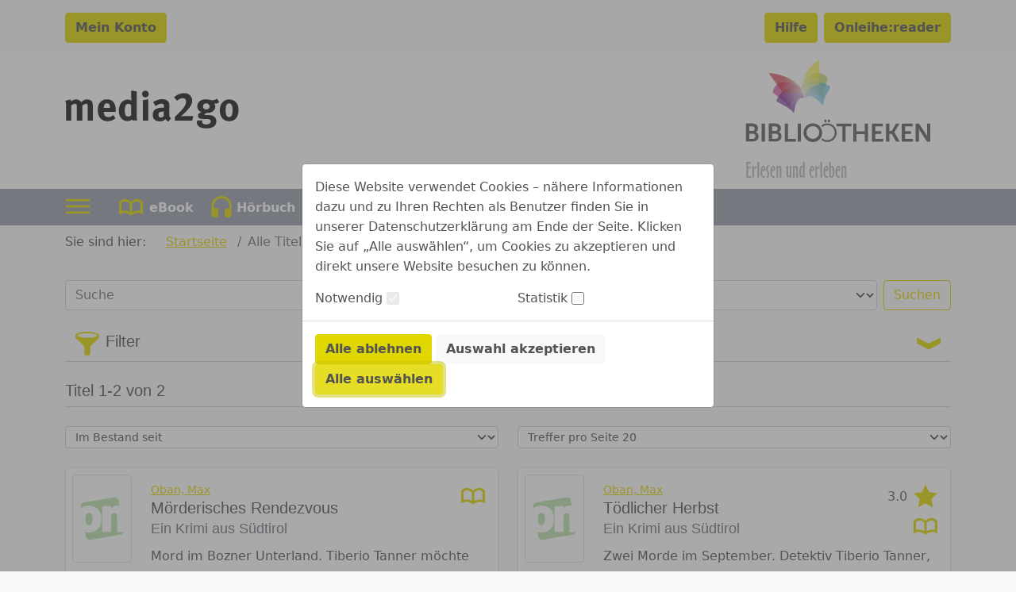

--- FILE ---
content_type: image/svg+xml;charset=UTF-8
request_url: https://media2go.onleihe.com/media2go/static/images/dvb_xa_at_4_ooe/defaultHeader.svg
body_size: 11750
content:
<?xml version="1.0" encoding="utf-8"?>
<!-- Generator: Adobe Illustrator 23.1.0, SVG Export Plug-In . SVG Version: 6.00 Build 0)  -->
<svg version="1.1" id="Ebene_1" xmlns="http://www.w3.org/2000/svg" xmlns:xlink="http://www.w3.org/1999/xlink" x="0px" y="0px"
	 viewBox="0 0 151.8 90.7" style="enable-background:new 0 0 151.8 90.7;" xml:space="preserve">
<style type="text/css">
	.st0{opacity:0.2;fill:#FFFFFF;enable-background:new    ;}
	.st1{fill:#FFFFFF;}
	.st2{opacity:0.65;fill:url(#SVGID_1_);enable-background:new    ;}
	.st3{opacity:0.65;fill:url(#SVGID_2_);enable-background:new    ;}
	.st4{opacity:0.65;fill:url(#SVGID_3_);enable-background:new    ;}
	.st5{opacity:0.65;fill:url(#SVGID_4_);enable-background:new    ;}
	.st6{opacity:0.65;fill:url(#SVGID_5_);enable-background:new    ;}
	.st7{opacity:0.65;fill:url(#SVGID_6_);enable-background:new    ;}
	.st8{fill:#5E5E5D;}
	.st9{fill:#B9B9BA;}
</style>
<g>
	<rect class="st0" width="151.8" height="90.7"/>
	<g>
		<path class="st1" d="M70.2,20.6c-0.9-0.7-1.9-1.3-3-1.8c0.8-2.1,1.4-3.7,1.2-4.4c-1.7-1.8-3.6-2.7-5.5-3c0-3.4,0-7.1-0.1-9.2
			C51.2,9.6,50.9,21,50.9,21l2.3,6.8c4-3.1,9.8,2.5,12.3,5.5C65.3,28,70.6,21.7,70.2,20.6z M28.6,11.4c1.3,1.7,3.6,4.8,5.7,7.7
			c-1.4,1.1-2.4,2.8-2.8,5.2c0.3,0.7,1.8,1.6,3.8,3.1c-0.6,0.9-1,1.9-1.3,2.9c0.5,1.1,8.8,3.8,12,8.4c0.3-3.7,1.5-11.2,6.8-10.6
			l-2.4-6.8C50.3,21.2,43,11.9,28.6,11.4z"/>
		
			<radialGradient id="SVGID_1_" cx="60.2518" cy="737.1552" r="15.2212" gradientTransform="matrix(0.9615 0 0 0.9615 -5.9129 -685.0551)" gradientUnits="userSpaceOnUse">
			<stop  offset="0" style="stop-color:#DFE9A7"/>
			<stop  offset="1" style="stop-color:#A9C938"/>
		</radialGradient>
		<path class="st2" d="M65.8,29.1c-2.9-4.3-8.8-5.1-12.6-1.2L50.9,21c2.2-7.8,11-13.4,17.6-6.6C69,16,65,21.7,65.8,29.1z"/>
		
			<radialGradient id="SVGID_2_" cx="60.5692" cy="737.3845" r="14.6948" gradientTransform="matrix(0.9615 0 0 0.9615 -5.9129 -685.0551)" gradientUnits="userSpaceOnUse">
			<stop  offset="0" style="stop-color:#BFDCF7"/>
			<stop  offset="1" style="stop-color:#54AFDA"/>
		</radialGradient>
		<path class="st3" d="M65.5,33.3c-2.5-2.9-8.2-8.6-12.3-5.5L50.9,21c2.8-5.9,13.4-5,19.3-0.5C70.6,21.7,65.3,28,65.5,33.3z"/>
		
			<radialGradient id="SVGID_3_" cx="60.4728" cy="736.5897" r="16.1999" gradientTransform="matrix(0.9615 0 0 0.9615 -5.9129 -685.0551)" gradientUnits="userSpaceOnUse">
			<stop  offset="0" style="stop-color:#FEFCD0"/>
			<stop  offset="1" style="stop-color:#F8EC1A"/>
		</radialGradient>
		<path class="st4" d="M50.9,21c0,0,0.3-11.4,12-18.8C63,6,62.9,15.3,63.1,18c0.1,2.2-9.9,1.7-9.9,9.7L50.9,21z"/>
		
			<radialGradient id="SVGID_4_" cx="59.0722" cy="737.6249" r="16.8309" gradientTransform="matrix(0.9615 0 0 0.9615 -5.9129 -685.0551)" gradientUnits="userSpaceOnUse">
			<stop  offset="4.854370e-03" style="stop-color:#F3DFED"/>
			<stop  offset="1" style="stop-color:#C7207C"/>
		</radialGradient>
		<path class="st5" d="M42.9,35.2c-0.2-5,4.1-8.6,9.7-7.1l-2.4-6.8c-6.7-5.5-17.5-5.8-18.8,3C32.1,25.8,39,28.7,42.9,35.2z"/>
		
			<radialGradient id="SVGID_5_" cx="59.0008" cy="736.6399" r="14.139" gradientTransform="matrix(0.9615 0 0 0.9615 -5.9129 -685.0551)" gradientUnits="userSpaceOnUse">
			<stop  offset="0" style="stop-color:#D8B5D5"/>
			<stop  offset="1" style="stop-color:#601588"/>
		</radialGradient>
		<path class="st6" d="M45.8,38.6c0.3-3.7,1.5-11.2,6.8-10.6l-2.4-6.8c-6-3.6-14.3,2.3-16.4,9C34.3,31.3,42.7,34.1,45.8,38.6z"/>
		
			<radialGradient id="SVGID_6_" cx="60.2335" cy="736.6329" r="16.2459" gradientTransform="matrix(0.9615 0 0 0.9615 -5.9129 -685.0551)" gradientUnits="userSpaceOnUse">
			<stop  offset="0" style="stop-color:#F2DED0"/>
			<stop  offset="1" style="stop-color:#C31924"/>
		</radialGradient>
		<path class="st7" d="M50.3,21.2c0,0-7.4-9.4-21.7-9.8c2.3,3.2,8.2,10.9,9.7,13.3c1.3,1.9,9.3-3.4,14.4,3.3L50.3,21.2z"/>
	</g>
	<path class="st8" d="M35.4,51.3L35.4,51.3c0.9-0.5,1.5-1.5,1.5-2.7c0-2-1.6-3.2-3.8-3.2h-4.4v12.2h4.4c2.2,0,4.2-1.1,4.2-3.5
		C37.4,52.9,36.8,51.7,35.4,51.3z M31,47.4h2.1c1,0,1.6,0.6,1.6,1.5s-0.5,1.6-1.5,1.6H31V47.4z M33.4,55.8H31v-3.5h2.4
		c1.1,0,1.8,0.7,1.8,1.7C35.1,55,34.5,55.8,33.4,55.8z M67.7,42.8h-1.3v1.7h1.3V42.8z M70,42.8h-1.3v1.7H70V42.8z M23.9,57.7h2.2
		V45.5h-2.2V57.7z M19.9,51.3L19.9,51.3c0.9-0.5,1.5-1.5,1.5-2.7c0-2-1.6-3.2-3.8-3.2h-4.4v12.2h4.4c2.2,0,4.2-1.1,4.2-3.5
		C21.9,52.9,21.2,51.7,19.9,51.3z M15.5,47.4h2.1c1,0,1.6,0.6,1.6,1.5s-0.5,1.6-1.5,1.6h-2.2C15.5,50.5,15.5,47.4,15.5,47.4z
		 M17.9,55.8h-2.4v-3.5h2.4c1.1,0,1.8,0.7,1.8,1.7C19.6,55,19,55.8,17.9,55.8z M93.6,50.7H88v-5.2h-2.2v12.2H88v-5.1h5.6v5.1h2.2
		V45.5h-2.2V50.7z M41.7,45.5h-2.2v12.2H47v-1.9h-5.3V45.5z M100.7,52.5h4.1v-1.9h-4.1v-3.2h5.1v-1.9h-7.3v12.2h7.6v-1.9h-5.4
		L100.7,52.5L100.7,52.5z M113.6,51.3l3.5-5.8h-2.4l-2.9,5h-1.6v-5H108v12.2h2.2v-5.3h1.6l3,5.3h2.5L113.6,51.3L113.6,51.3z
		 M135.8,45.5v7c0,0.7,0.1,1.9,0.1,1.9l0,0c0,0-0.5-1.2-1-1.9l-4.6-7H128v12.2h2.2v-7c0-0.7-0.1-1.9-0.1-1.9l0,0c0,0,0.5,1.2,1,1.9
		l4.6,7h2.2V45.5C138,45.5,135.8,45.5,135.8,45.5z M120.8,52.5h4.1v-1.9h-4.1v-3.2h5.1v-1.9h-7.3v12.2h7.6v-1.9h-5.4L120.8,52.5
		L120.8,52.5z M48.2,57.7h2.2V45.5h-2.2V57.7z M74.4,47.4h4v10.3h2.2V47.4h4v-1.9H74.4V47.4L74.4,47.4z M68.3,45.3
		c-1.6,0-3,0.6-4.1,1.5c0.3,0.3,0.5,0.7,0.7,1c0.9-0.8,2.1-1.3,3.3-1.3c2.8,0,5.1,2.3,5.1,5.1s-2.3,5.1-5.1,5.1
		c-1.3,0-2.4-0.5-3.3-1.3c-0.2,0.4-0.5,0.7-0.7,1c1.1,0.9,2.5,1.5,4.1,1.5c3.5,0,6.3-2.8,6.3-6.3S71.8,45.3,68.3,45.3z M58.5,45.3
		c-3.5,0-6.3,2.8-6.3,6.3S55,58,58.5,58s6.3-2.8,6.3-6.3S62,45.3,58.5,45.3z M58.5,55.8c-2.3,0-4.3-1.9-4.3-4.3
		c0-2.4,1.9-4.3,4.3-4.3c2.4,0,4.3,1.9,4.3,4.3C62.8,53.9,60.8,55.8,58.5,55.8z"/>
	<g>
		<path class="st9" d="M16.4,72.4c-0.2,0-0.4,0-0.6,0c-0.4,0-0.7,0-1.1,0.1c0,0.7,0,1.4,0.1,2.2h0.4c0.3,0,0.7,0,1,0
			c0.2,0.1,0.3,0.2,0.3,0.5s-0.1,0.5-0.3,0.6c-0.4,0-0.7,0-1.1,0h-0.3c0,0.5,0,1.2,0,2c0,1.1,0,2.1-0.1,3.2c0.5,0.1,0.8,0.1,1.1,0.1
			s0.6,0,0.9-0.1c0.1,0.2,0.2,0.5,0.2,0.7c-0.2,0.2-0.3,0.5-0.6,0.6c-0.3,0-0.5,0-0.6,0c-0.9,0-1.7-0.1-2.4-0.3
			c0.2-1.6,0.3-3.2,0.3-4.9c0-0.8,0-2.7-0.2-5.5c0.9-0.1,1.9-0.2,3.1-0.2c0,0.1,0,0.2,0,0.3c0,0.1,0,0.3-0.2,0.5L16.4,72.4z"/>
		<path class="st9" d="M17.6,78.9c0-1.6,0-3.1-0.2-4.5c0.2-0.3,0.5-0.4,0.8-0.5c0.4,0.3,0.4,0.7,0.5,1.5c0.6-0.6,1.1-1,1.3-1.2
			c0.3,0.1,0.5,0.4,0.6,0.9c-0.7,0.4-1.3,0.9-1.9,1.6c0,0.9,0,1.8,0,2.7c0,0.5,0,1.3,0,2.4L18.6,82c-0.1,0-0.3,0-0.4,0
			c-0.3,0-0.5,0-0.7-0.2C17.6,80.7,17.6,79.7,17.6,78.9z"/>
		<path class="st9" d="M22.2,74.9c0,2.7,0,5,0.1,7c-0.3,0-0.6,0.1-0.8,0.1c-0.2,0-0.3,0-0.5-0.1c0-2.4,0-3.8,0-4.2
			c0-2.2,0-4.3-0.1-6.3c0.2-0.1,0.5-0.2,0.7-0.2s0.4,0,0.6,0.1C22.2,72.9,22.2,74.1,22.2,74.9z"/>
		<path class="st9" d="M26.3,81.2c0,0.6-0.5,0.9-1,0.9c-1.4,0-2.2-1.2-2.2-3.6c0-2.8,1-4.6,2-4.6c0.7,0,1.3,0.9,1.3,2.3
			c0,0.4,0,0.8-0.2,1.2c-0.2,0-0.4,0.1-0.6,0.1s-0.6,0-1.3,0c0,0.4,0,0.7,0,1.1c0,1.9,0.3,2.5,1.6,2.5h0.2
			C26.1,81.1,26.2,81.1,26.3,81.2L26.3,81.2z M25.4,76.1c0-0.6-0.1-1-0.5-1c-0.3,0-0.4,0.5-0.5,1.6l0.9-0.1
			C25.4,76.3,25.4,76.1,25.4,76.1z"/>
		<path class="st9" d="M29,74.2c-0.6,0.7-1.1,1.1-1.1,1.7c0,0.4,0.3,1.2,0.7,2.3c0.2,0.7,0.4,1.3,0.4,1.9c0,1-0.5,1.8-1.3,2.2
			c-0.4-0.1-0.5-0.3-0.6-0.6c0.5-0.6,0.8-1.2,0.8-1.8c0-0.5-0.2-1.1-0.5-1.9c-0.3-0.9-0.5-1.5-0.5-2.1c0-0.9,0.5-1.8,1.5-2.4
			C28.7,73.7,28.9,73.8,29,74.2z"/>
		<path class="st9" d="M32.9,81.2c0,0.6-0.5,0.9-1,0.9c-1.4,0-2.2-1.2-2.2-3.6c0-2.8,1-4.6,2-4.6c0.7,0,1.3,0.9,1.3,2.3
			c0,0.4,0,0.8-0.2,1.2c-0.2,0-0.4,0.1-0.6,0.1c-0.2,0-0.6,0-1.3,0c0,0.4,0,0.7,0,1.1c0,1.9,0.3,2.5,1.6,2.5h0.2
			C32.7,81.1,32.8,81.1,32.9,81.2L32.9,81.2z M32,76.1c0-0.6-0.1-1-0.5-1c-0.3,0-0.4,0.5-0.5,1.6l0.9-0.1C32,76.3,32,76.1,32,76.1z"
			/>
		<path class="st9" d="M34.6,74.1l0.1,0.4c0.3-0.1,0.7-0.3,1.2-0.5c0.1,0,0.2,0,0.3,0c0.7,0,1,0.6,1,1.9v1.6c0,1.8,0,3.2,0.1,4.4
			c-0.2,0.2-0.5,0.2-0.7,0.2s-0.4,0-0.6-0.2c0-1.3,0.1-2.6,0.1-3.8v-0.3c0-1.9,0-2.5-0.6-2.5c-0.3,0-0.5,0.2-0.6,0.4
			c0,1.1,0.1,2.2,0.1,3.4c0,1,0,2,0,2.8c-0.2,0.2-0.3,0.3-0.6,0.3c-0.2,0-0.5-0.1-0.6-0.2c0.1-1.7,0.2-3.3,0.2-4.7
			c0-0.8,0-1.6-0.2-2.5C33.8,74.3,34.2,74.1,34.6,74.1z"/>
		<path class="st9" d="M40.5,74.1C40.8,74,41,74,41.2,74s0.4,0.1,0.6,0.2c0,0.6,0,1.7,0,3.4v0.3c0,1.7,0,2.6,0.5,2.9h0.1
			c0.2,0,0.3,0,0.4-0.1c0.1-0.9,0.1-1.6,0.1-2.3c0-1.6,0-3-0.2-4.4c0.2-0.1,0.4-0.1,0.6-0.1c0.2,0,0.5,0.1,0.7,0.2v0.5
			c0,0.3,0,1.9,0,4.7c0,0.8,0,1.6,0.1,2.5C43.7,82,43.5,82,43.2,82H43c-0.1-0.2-0.2-0.3-0.2-0.5C42.5,81.8,42.2,82,42,82
			c0,0,0,0-0.1,0C40.2,81.6,40.8,79.1,40.5,74.1z"/>
		<path class="st9" d="M45.8,74.1l0.1,0.4c0.3-0.1,0.7-0.3,1.2-0.5c0.1,0,0.2,0,0.3,0c0.7,0,1,0.6,1,1.9v1.6c0,1.8,0,3.2,0.1,4.4
			c-0.2,0.2-0.5,0.2-0.7,0.2s-0.4,0-0.6-0.2c0-1.3,0.1-2.6,0.1-3.8v-0.3c0-1.9,0-2.5-0.6-2.5c-0.3,0-0.5,0.2-0.6,0.4
			c0,1.1,0.1,2.2,0.1,3.4c0,1,0,2,0,2.8c-0.2,0.2-0.3,0.3-0.6,0.3c-0.2,0-0.5-0.1-0.6-0.2c0-2,0-3.5,0-5c0-0.8,0-1.6-0.2-2.5
			C45.1,74.3,45.4,74.1,45.8,74.1z"/>
		<path class="st9" d="M49.8,81.6c-0.3-0.7-0.5-1.6-0.5-2.8c0-2,0.3-3.4,0.8-4.3c0.2-0.3,0.6-0.6,1.1-0.6c0.2,0,0.4,0,0.6,0.1v-2.5
			c0.2-0.3,0.5-0.4,0.8-0.4c0.1,0,0.2,0,0.4,0.1c-0.1,2.6-0.1,5.6-0.1,9v1.5L52.5,82h-0.1c-0.2,0-0.4,0-0.6-0.2c0-0.2,0-0.3-0.1-0.5
			c-0.3,0.3-0.6,0.5-1,0.6C50.2,81.9,50,81.8,49.8,81.6z M51.3,80.7c0.1,0,0.2,0,0.4-0.1c0.1-1.3,0.1-3.2,0.1-5.7
			c-0.2,0-0.3-0.1-0.5-0.1c-0.6,0-0.8,1.3-0.8,3.8c0,0.6,0,1.3,0.1,1.9C50.9,80.7,51.1,80.7,51.3,80.7z"/>
		<path class="st9" d="M59.3,81.2c0,0.6-0.5,0.9-1,0.9c-1.4,0-2.2-1.2-2.2-3.6c0-2.8,1-4.6,2-4.6c0.7,0,1.3,0.9,1.3,2.3
			c0,0.4,0,0.8-0.2,1.2c-0.2,0-0.4,0.1-0.6,0.1c-0.2,0-0.6,0-1.3,0c0,0.4,0,0.7,0,1.1c0,1.9,0.3,2.5,1.6,2.5h0.2
			C59.1,81.1,59.2,81.1,59.3,81.2L59.3,81.2z M58.4,76.1c0-0.6-0.1-1-0.5-1c-0.3,0-0.4,0.5-0.5,1.6l0.9-0.1
			C58.4,76.3,58.4,76.1,58.4,76.1z"/>
		<path class="st9" d="M60.2,78.9c0-1.6,0-3.1-0.2-4.5c0.2-0.3,0.5-0.4,0.8-0.5c0.4,0.3,0.4,0.7,0.5,1.5c0.6-0.6,1.1-1,1.3-1.2
			c0.3,0.1,0.5,0.4,0.6,0.9c-0.7,0.4-1.3,0.9-1.9,1.6c0,0.9,0,1.8,0,2.7c0,0.5,0,1.3,0,2.4L61.2,82c-0.1,0-0.3,0-0.4,0
			c-0.3,0-0.5,0-0.7-0.2C60.2,80.7,60.2,79.7,60.2,78.9z"/>
		<path class="st9" d="M64.8,74.9c0,2.7,0,5,0.1,7c-0.3,0-0.6,0.1-0.8,0.1c-0.2,0-0.3,0-0.5-0.1c0-2.4,0-3.8,0-4.2
			c0-2.2,0-4.3-0.1-6.3c0.2-0.1,0.5-0.2,0.7-0.2s0.4,0,0.6,0.1C64.8,72.9,64.8,74.1,64.8,74.9z"/>
		<path class="st9" d="M68.9,81.2c0,0.6-0.5,0.9-1,0.9c-1.4,0-2.2-1.2-2.2-3.6c0-2.8,1-4.6,2-4.6c0.7,0,1.3,0.9,1.3,2.3
			c0,0.4,0,0.8-0.2,1.2c-0.2,0-0.4,0.1-0.6,0.1s-0.6,0-1.3,0c0,0.4,0,0.7,0,1.1c0,1.9,0.3,2.5,1.6,2.5h0.2
			C68.7,81.1,68.8,81.1,68.9,81.2L68.9,81.2z M68,76.1c0-0.6-0.1-1-0.5-1c-0.3,0-0.4,0.5-0.5,1.6l0.9-0.1C68,76.3,68,76.1,68,76.1z"
			/>
		<path class="st9" d="M69.6,76.5c0-1.3,0-3-0.2-5c0.2-0.2,0.3-0.3,0.6-0.3c0.2,0,0.3,0.1,0.5,0.2c0.1,1,0.2,2,0.2,2.9
			c0.3-0.2,0.5-0.3,0.7-0.3c0.9,0,1.7,1.4,1.7,3.8c0,2.8-0.8,4.4-1.9,4.4c-0.5,0-0.8-0.2-1.1-0.6c-0.3,0-0.5-0.1-0.6-0.3
			C69.6,79.9,69.6,78.3,69.6,76.5z M71,81.1c0.6,0,0.9-1.1,0.9-3.1s-0.3-3-0.9-3c-0.1,0-0.2,0-0.3,0.1c0,0.8,0,1.2,0,1.4
			c0,1.2,0,2.6-0.2,4.2C70.7,80.9,70.9,81.1,71,81.1z"/>
		<path class="st9" d="M76.9,81.2c0,0.6-0.5,0.9-1,0.9c-1.4,0-2.2-1.2-2.2-3.6c0-2.8,1-4.6,2-4.6c0.7,0,1.3,0.9,1.3,2.3
			c0,0.4,0,0.8-0.2,1.2c-0.2,0-0.4,0.1-0.6,0.1s-0.6,0-1.3,0c0,0.4,0,0.7,0,1.1c0,1.9,0.3,2.5,1.6,2.5h0.2
			C76.7,81.1,76.8,81.1,76.9,81.2L76.9,81.2z M76,76.1c0-0.6-0.1-1-0.5-1c-0.3,0-0.4,0.5-0.5,1.6l0.9-0.1C76,76.3,76,76.1,76,76.1z"
			/>
		<path class="st9" d="M78.5,74.1l0.1,0.4c0.3-0.1,0.7-0.3,1.2-0.5c0.1,0,0.2,0,0.3,0c0.7,0,1,0.6,1,1.9v1.6c0,1.8,0,3.2,0.1,4.4
			c-0.2,0.2-0.5,0.2-0.7,0.2s-0.4,0-0.6-0.2c0-1.3,0.1-2.6,0.1-3.8v-0.3c0-1.9,0-2.5-0.6-2.5c-0.3,0-0.5,0.2-0.6,0.4
			c0,1.1,0.1,2.2,0.1,3.4c0,1,0,2,0,2.8c-0.2,0.2-0.3,0.3-0.6,0.3c-0.2,0-0.5-0.1-0.6-0.2c0.1-1.7,0.2-3.3,0.2-4.7
			c0-0.8,0-1.6-0.2-2.5C77.8,74.3,78.1,74.1,78.5,74.1z"/>
	</g>
</g>
</svg>
